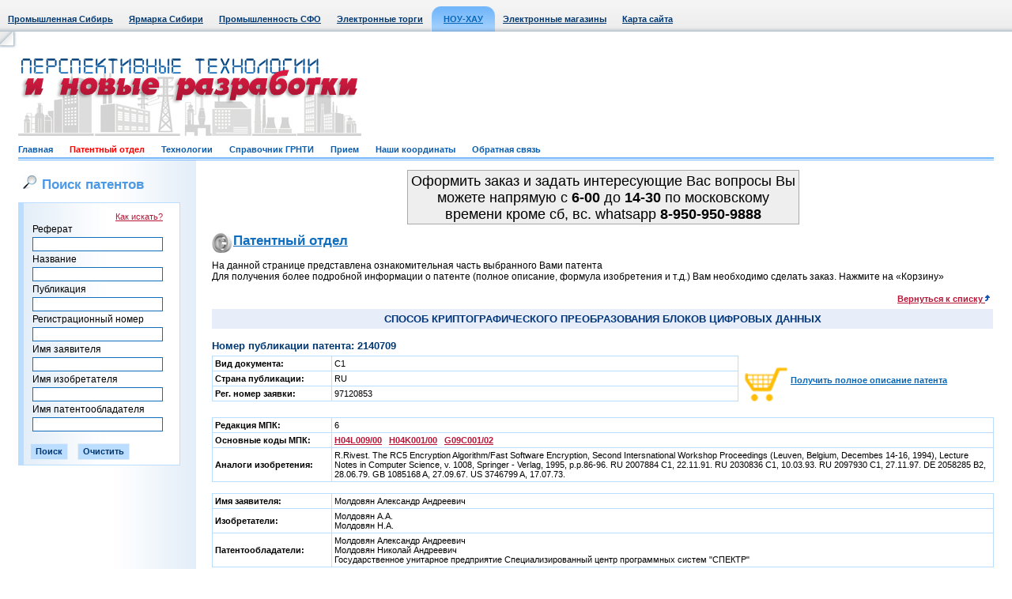

--- FILE ---
content_type: text/html; Charset=windows-1251
request_url: http://www.sibpatent.ru/patent.asp?nPubl=2140709&mpkcls=G09&ptncls=G09C&sort=2
body_size: 7888
content:

<!DOCTYPE HTML PUBLIC "-//W3C//DTD HTML 4.01 Transitional//EN">



<html>
<head>

	<BASE HREF="http://www.sibpatent.ru/">
<LINK HREF="http://www.sibpatent.ru/css/style.css" REL="stylesheet" type="text/css">
<LINK HREF="http://www.sibpatent.ru/favicon.ico" REL="shortcut icon">
<META HTTP-EQUIV="Content-Type" CONTENT="text/html; charset=windows-1251">
<META HTTP-EQUIV="From" CONTENT="mail=webmaster@sibindustry.ru">
<META HTTP-EQUIV="Content-language" CONTENT="ru-RU">
<META NAME="Resource-type" CONTENT="document">
<META NAME="Document-state" CONTENT="Dynamic">
<META NAME="Author" CONTENT="A. Bourgonov e-mail: abourg@sibindustry.ru">
<META NAME="robots" CONTENT="index,follow">

<SCRIPT language=Javascript src="http://www.sibpatent.ru/locallib.js" type="text/javascript"></SCRIPT>
<SCRIPT language=Javascript src="http://www.sibpatent.ru/Shop/ShopLibrary.js"  type="text/javascript"></SCRIPT>
<TITLE>Патентный отдел: Номер публикации патента: 2140709 </TITLE>
<script language="JavaScript" type="text/javascript">
<!--
function doFindEml() {
with (document.frmLogin) {
	if ((Email.value == "") || (Psw.value == "")) {
		alert("Введите свой E-mail и пароль");
		Email.focus();
		return false;
	}
	else {
		if (checkEmail(Email, "Ваш E-mail")) {
			doSeek.value = 1;
			submit();
		}
	}
	}
}
function CheckInput() {
with (document.frmLogin) {
	if (Email.value.length == 0) {
		alert("Укажите адрес e-mail!"); Email.focus(); return false;
	}
	if (!checkEmail(Email, "Ваш E-mail"))
		return false;

	if (Psw.value.length == 0) {
		alert("Вы не указали пароль!"); Psw.focus(); return false;
	}
	if (Predpr.value.length == 0) {
		alert("Заполните поле \"ФИО или название фирмы\"!"); Predpr.focus(); return false;
	}
	if (Adress.value.length == 0) {
		alert("Укажите адрес!"); Adress.focus(); return false;
	}
	doSeek.value = 2;
	return true;
	}
}
function DoClear() {
with (document.frmLogin) {
	Email.value = "";
	Psw.value = "";
	Predpr.value = "";
	Adress.value = "";
	Phone.value = "";
	doSeek.value = 3;
	submit();
	}
}
function DoClearAdv(mfrm) {
	with (mfrm) {
		fRef.value = "";
		fName.value = "";
		fPubl.value = "";
		fRegn.value = "";
		fZayav.value = "";
		fIsob.value = "";
		fPOwn.value = "";
		return true;
	}
}
function DoClearAdvZakaz(mfrm) {
	with (mfrm) {
		fRegn.value = "";
		fName.value = "";
		fPubl.value = "";
		fPOwn.value = "";
		return true;
	}
}
function checkEmail(obj, err_title) {
	var re = new RegExp("^[\\w\\.\\-]+\\@[\\w\\.\\-]+\\.[A-Za-z]{2,4}$");
	var re2 = new RegExp("\\.{2,}");
	if (re.test(obj.value) && !re2.test(obj.value)) { return true; }
	else {
		alert("В поле \"" + err_title + "\" введен неправильный адрес электронной почты!");
		obj.focus();
	}
	return false;
}

//-->
</script>

</head>

<body>

<table border="0" cellpadding="0" cellspacing="0" class="top" width="100%">
<tr>
	<td align="left">
		<table border="0" cellpadding="0" cellspacing="0">
		<tr align="center">
			<td class=top_m><a href="http://www.sibindustry.ru">Промышленная Сибирь</a></td>
			<td class=top_m><a href="http://www.techtorg.ru">Ярмарка Сибири</a></td>

			<td class=top_m><a href="http://sfo.sibindustry.ru/">Промышленность СФО</a></td>
			<td class=top_m><a href="http://ea.omskzakaz.ru">Электронные торги</a></td>

			<td><img src="/images/top_left.jpg" width="1" height="40"></td>
			<td width="15" valign="bottom"><img src="/images/menu_act_l.gif" width="15" height="32"></td>

			<td class="top_m_act"><a href="http://www.sibpatent.ru">НОУ-ХАУ</a></td><td width="15" valign="bottom"><img src="/images/menu_act_r.gif" width="15" height="32"></td>

			<td class=top_m><a href="http://www.techtorg.ru/elm/">Электронные магазины</a></td>
			
			
			<td class=top_m><a href="/vbs/map.asp">Карта сайта</a></td>
		</tr>
		</table>
	</td>
</tr>
</table>

	<!-- WriteVisit -->
	
<!-- шапка начало//-->
<table border="0" cellpadding="0" cellspacing="0" width="100%">
<tr><td height="23" width="23"><img src="/images/ugol_top_l.jpg" width="23" height="23"></td><td>&nbsp;</td><td width="23"><img src="/images/non.gif" width="23" height="1"></td></tr>
<tr><td width="23"><img src="/images/non.gif" width="23" height="110"></td>
<td class2="top_logo1" style="text-align:left;" >
		
			<div style="float: left;"><img src="/images/logo1_9.gif" ></div>
			
			
			<div style="float: right;"><div style="float: left;width:278;">&nbsp;</div></div>
			
		


	</td>
<!-- <img src="/images/ban1.gif" width="468" height="60"> -->
<!--
<form name=search2 action=main.php method=post style='margin-top: 0px; margin-bottom: 0px;'>
<table border="0" cellpadding="0" cellspacing="3">
<tr>
	<td><img src="/images/search1.jpg" width="20" height="18" border="0" alt=""></td>
	<td><input type="text" name=query class="search" value="Поиск по сайту"  onClick='document.all.query.value=""'><input type=hidden name=spec value=30></td>
	<td style="padding-right:10px;"><img src="/images/search2.gif" width="54" height="18" border="0" alt=""></td>
	<td><img src="/images/ico_home.gif" width="20" height="18" border="0" alt=""></td>
	<td><img src="/images/ico_mail.gif" width="20" height="18" border="0" alt=""></td>
</tr>
<tr>
	<td></td>
	<td class="search2"><span class="gray">Условие поиска:</span>&nbsp;&nbsp;<input type="radio" name="vtoption" value="31"><b>и</b>&nbsp;&nbsp;&nbsp;<input type="radio" name="vtoption" value="31"><b>или</b></td>
	<td></td>
	<td></td>
	<td></td>
</tr>
</table>
</form>
-->

<tr>
<td width="23"><img src="/images/non.gif" width="23" height="30"></td>
<td class="menu_b">
	<a href="/"  >Главная</a>&nbsp;&nbsp;&nbsp;&nbsp;&nbsp;&nbsp;
	<a href="/patent.asp"  style="color: red;" >Патентный отдел</a>&nbsp;&nbsp;&nbsp;&nbsp;&nbsp;&nbsp;
	<a href="/knowhow.asp"  >Технологии</a>&nbsp;&nbsp;&nbsp;&nbsp;&nbsp;&nbsp;
	<a href="/grnti.asp"  >Справочник ГРНТИ</a>&nbsp;&nbsp;&nbsp;&nbsp;&nbsp;&nbsp;
	<a href="/vvod.asp"  >Прием</a>&nbsp;&nbsp;&nbsp;&nbsp;&nbsp;&nbsp;
	<a href="/direct.asp"  >Наши координаты</a>&nbsp;&nbsp;&nbsp;&nbsp;&nbsp;&nbsp;
	<a href="/feedback.asp"  >Обратная связь</a>&nbsp;&nbsp;&nbsp;&nbsp;&nbsp;&nbsp;
</td>
<td width="23"><img src="/images/non.gif" width="23" height="30"></td>
</tr>
</table>
<!-- шапка конец//-->


<table border="0" cellpadding="0" cellspacing="0" width="100%">
<tr valign="top">
	<td width="23"><img src="/images/non.gif" width="23" height="1"></td>
	<td>
		<table border="0" cellpadding="0" cellspacing="0">
		<tr valign="top">
			<td class="left_b" width="205">

				
	<h1><img src="/images/search1.jpg" width="20" height="18" hspace="5">Поиск патентов</h1>

	<table border="0" cellpadding="3" cellspacing="1" class="tab_b blue" width="100%">
	<tr class="tab_b2 blue2">
		<td class="tab_l_b left_b2 lit">
			<form name=frmAdvSeek action="patent.asp" method=post style='margin-top: 5px; margin-bottom: 3px; margin-left: 5px;'>
			<table border="0" cellpadding="0" cellspacing="3">

			<tr><td align="right"><a class="lit red" href="patent.asp?helpseek=1">Как искать?</a></td></tr>

			<tr><td align="left">Реферат</td></tr><tr><td align="right"><input maxlength="150" type="text" name=fRef class=in value="" style="width:165px"></td></tr>
			<tr><td align="left">Название</td></tr><tr><td align="right"><input maxlength="150" type="text" name=fName class=in value="" style="width:165px"></td></tr>
			<tr><td align="left">Публикация</td></tr><tr><td align="right"><input maxlength="150" type="text" name=fPubl class=in value="" style="width:165px"></td></tr>
			<tr><td align="left">Регистрационный номер</td></tr><tr><td align="right"><input maxlength="150" type="text" name=fRegn class=in value="" style="width:165px"></td></tr>
			<tr><td align="left">Имя заявителя</td></tr><tr><td align="right"><input maxlength="150" type="text" name=fZayav class=in value="" style="width:165px"></td></tr>
			<tr><td align="left">Имя изобретателя</td></tr><tr><td align="right"><input maxlength="150" type="text" name=fIsob class=in value="" style="width:165px"></td></tr>
			<tr><td align="left">Имя патентообладателя</td></tr><tr><td align="right"><input maxlength="150" type="text" name=fPOwn class=in value="" style="width:165px"></td></tr>
			</table>
			<br>
			<input class="sub" value="Поиск" name="B1" type="submit">&nbsp;&nbsp;&nbsp;&nbsp;<input class="sub" name="cancel" value="Очистить" type="button" onClick="DoClearAdv(frmAdvSeek);">
			</form>
		</td>
	</tr>
	</table>

						<br>
						
<!-- Яндекс.Директ -->
<div id="yandex_ad"></div>
<script type="text/javascript">
(function(w, d, n, s, t) {
    w[n] = w[n] || [];
    w[n].push(function() {
        Ya.Direct.insertInto(141741, "yandex_ad", {
            ad_format: "direct",
            font_size: 1,
            type: "vertical",
            limit: 5,
            title_font_size: 3,
            links_underline: true,
            site_bg_color: "FFFFFF",
            header_bg_color: "E6FFCC",
            title_color: "002571",
            url_color: "0767B9",
            text_color: "000000",
            hover_color: "FF0000",
            sitelinks_color: "229922",
            favicon: true,
            no_sitelinks: false
        });
    });
    t = d.getElementsByTagName("script")[0];
    s = d.createElement("script");
    s.src = "//an.yandex.ru/system/context.js";
    s.type = "text/javascript";
    s.async = true;
    t.parentNode.insertBefore(s, t);
})(window, document, "yandex_context_callbacks");
</script>
<br>
<center>
<!--Openstat--><span id="openstat230223"></span><script type="text/javascript">
var openstat = { counter: 230223, image: 5045, next: openstat }; document.write(unescape("%3Cscript%20src=%22http" +
(("https:" == document.location.protocol) ? "s" : "") +
"://openstat.net/cnt.js%22%20defer=%22defer%22%3E%3C/script%3E"));
</script><!--/Openstat-->
</center>
<br>
<center>
<!-- Yandex.Metrika informer 
<a href="http://metrika.yandex.ru/stat/?id=8134879&amp;from=informer"
target="_blank" rel="nofollow"><img src="//bs.yandex.ru/informer/8134879/3_1_FFFFFFFF_EFEFEFFF_0_pageviews"
style="width:88px; height:31px; border:0;" alt="Яндекс.Метрика" title="Яндекс.Метрика: данные за сегодня (просмотры, визиты и уникальные посетители)" /></a>
<!-- /Yandex.Metrika informer -->

<!-- Yandex.Metrika counter -->
<div style="display:none;"><script type="text/javascript">
(function(w, c) {
    (w[c] = w[c] || []).push(function() {
        try {
            w.yaCounter8134879 = new Ya.Metrika({id:8134879, enableAll: true});
        }
        catch(e) { }
    });
})(window, "yandex_metrika_callbacks");
</script></div>
<script src="//mc.yandex.ru/metrika/watch.js" type="text/javascript" defer="defer"></script>
<noscript><div><img src="//mc.yandex.ru/watch/8134879" style="position:absolute; left:-9999px;" alt="" /></div></noscript>
<!-- /Yandex.Metrika counter -->

</center>
<br>

	
				<br>


				<img src="/images/non.gif" width="205" height="10">
			</td>

			<td class="base">
			
				<center>
			<table width="500" height="60">
 <tbody>
    <tr>
      <td align="center" valign="top" style="background-color: #EEEEEE; padding-top: 3; font-size: 18px; border: #aaaaaa 1px solid">
        Оформить заказ и задать интересующие Вас вопросы Вы можете напрямую c <strong>6-00</strong> до <strong>14-30</strong> по московскому времени кроме сб, вс. whatsapp <strong>8-950-950-9888</strong></p>
      </td>
    </tr>
  </tbody>
</table></center>

			<!-- патентный отдел//-->  
				<div><h1 class="ico10"><a class="blue" href="/patent.asp">Патентный отдел</a></h1></div>
				
				
	<table cellPadding=0 cellSpacing=0 border=0 width="100%">
	<tr valign=top>
		<td width="100%">
			
					
			<p>На данной странице представлена ознакомительная часть выбранного Вами патента</p>
			
				<p>Для получения более подробной информации о патенте (полное описание, формула изобретения и т.д.) Вам необходимо сделать заказ. Нажмите на «Корзину»</p>
			
			<br>
		<div align="left"><TABLE cellSpacing=0 cellPadding=0 width=100% border=0><TR><td><h3>&nbsp;</h3></td><TD nowrap align="right" width="1%"><a href="http://www.sibpatent.ru/patent.asp?mpkcls=G09&ptncls=G09C&sort=2" class="lit red"><b>Вернуться к списку</b>&nbsp;<img border="0" height="9" width="6" src="/Images/sort4.gif"></a></td><TD width=5><IMG src="Images/empty.gif" height=5 width=5 border=0></TD></TR></TABLE></div><div align="left" style="margin-top: 5px;"><TABLE cellSpacing=0 cellPadding=0 width=100% border=0><TR>   <TD align=center bgColor='#e7edf9' width="100%"><span class=NamePredpr>СПОСОБ КРИПТОГРАФИЧЕСКОГО ПРЕОБРАЗОВАНИЯ БЛОКОВ ЦИФРОВЫХ ДАННЫХ</span></TD>   <TD height=25 width=1><IMG src="Images/non.gif" height=25 width=1 border=0></TD></TR></TABLE></div><br><div align="left"><TABLE cellSpacing=0 cellPadding=0 width=100% border=0><TR><td><h3>Номер публикации патента: 2140709</h3></td><TD width=5><IMG src="Images/empty.gif" height=5 width=5 border=0></TD></TR></TABLE></div>
	<table cellSpacing=0 cellPadding=0 width="100%"  class="tab_w" border=0 style="margin-top: 5px;">
	<tr class="tab_w">
		<td class="lit" align=left valign=top width="100%">
			<table border="0" cellpadding="3" cellspacing="1" class="tab_b" width="100%">
<tr class="tab_w"><td class="lit" nowrap width="150"><b>Вид документа:&nbsp;</b></td><td class="lit" width="100%">C1&nbsp;</td></tr><tr class="tab_w"><td class="lit" nowrap width="150"><b>Страна публикации:&nbsp;</b></td><td class="lit" width="100%">RU&nbsp;</td></tr><tr class="tab_w"><td class="lit" nowrap width="150"><b>Рег. номер заявки:&nbsp;</b></td><td class="lit" width="100%">97120853&nbsp;</td></tr>
			</table>
		</td>
		<td align=left valign=top width="30">&nbsp;</td>
		<td align=left valign=top width="320" nowrap=nowrap>
<a class=lit href="http://www.sibpatent.ru/patent.asp?mpkcls=G09&ptncls=G09C&sort=2&nPubl=2140709&zakaz=1&zpage=1&addpubl=1" ><img align=absmiddle alt="Сделать заказ" title="Сделать заказ" src="Images/korz.png" width=63 height=64 border=0><b>Получить полное описание патента</b></a>
		</td>
	<tr>
	</table>

	<br>

	<table border="0" cellpadding="3" cellspacing="1" class="tab_b" width="100%">
<tr class="tab_w"><td class="lit" nowrap width="150"><b>Редакция МПК:&nbsp;</b></td><td class="lit" width="100%">6&nbsp;</td></tr><tr class="tab_w"><td class="lit" nowrap width="150"><b>Основные коды МПК:&nbsp;</b></td><td class="lit" width="100%"><a class="lit red" href=patent.asp?ptncls=H04L009/00&mpkcls=H04L009><b>H04L009/00</b></a> &nbsp; <a class="lit red" href=patent.asp?ptncls=H04K001/00&mpkcls=H04K001><b>H04K001/00</b></a> &nbsp; <a class="lit red" href=patent.asp?ptncls=G09C001/02&mpkcls=G09C001><b>G09C001/02</b></a> &nbsp; &nbsp;</td></tr><tr class="tab_w"><td class="lit" nowrap width="150"><b>Аналоги изобретения:&nbsp;</b></td><td class="lit" width="100%">R.Rivest. The RC5 Encryption Algorithm/Fast Software Encryption, Second Intersnational Workshop Proceedings (Leuven, Belgium, Decembes 14-16, 1994), Lecture Notes in Computer Science, v. 1008, Springer - Verlag, 1995, p.p.86-96. RU 2007884 C1, 22.11.91. RU 2030836 C1, 10.03.93. RU 2097930 C1, 27.11.97. DE 2058285 B2, 28.06.79. GB 1085168 A, 27.09.67. US 3746799 A, 17.07.73.&nbsp;</td></tr>
	</table>

	<br>

	<table border="0" cellpadding="3" cellspacing="1" class="tab_b" width="100%">
<tr class="tab_w"><td class="lit" nowrap width="150"><b>Имя заявителя:&nbsp;</b></td><td class="lit" width="100%">Молдовян Александр Андреевич&nbsp;</td></tr><tr class="tab_w"><td class="lit" nowrap width="150"><b>Изобретатели:&nbsp;</b></td><td class="lit" width="100%">Молдовян А.А.<br>Молдовян Н.А.&nbsp;</td></tr><tr class="tab_w"><td class="lit" nowrap width="150"><b>Патентообладатели:&nbsp;</b></td><td class="lit" width="100%">Молдовян Александр Андреевич<br>Молдовян Николай Андреевич<br>Государственное унитарное предприятие Специализированный центр программных систем "СПЕКТР"&nbsp;</td></tr>
	</table>

	<br>

<div align="left"><TABLE cellSpacing=0 cellPadding=0 width=100% border=0><TR><td><h3>Реферат</h3></td><TD width=5><IMG src="Images/empty.gif" height=5 width=5 border=0></TD></TR></TABLE></div><br><p align=justify>Способ относится к электросвязи и вычислительной технике, а конкретнее к криптографическим способам и устройствам для шифрования цифровых данных. Технический результат - повышение криптостойкости. Сущность способа заключается в разбиении блока данных на N &ge; 2 подблоков, поочередном преобразовании подблоков путем выполнения над подблоком по крайней мере одной операции преобразования, которая зависит от значения входного блока. В качестве операции, зависящей от значения входного блока, используется операция подстановки, выполняемая над k двоичными разрядами подблока, где 8 &cong; k &cong; 16, причем операции подстановок задаются таблицами подстановок, число которых T &ge; 2. В качестве таблиц подстановок используются секретные таблицы подстановок. Кроме того, в способе дополнительно формируют двоичный вектор V и для осуществления операции подстановки по значению V выбирают таблицу подстановки, причем вектор на текущем шаге преобразования формируют в зависимости от его значения на предшествующем шаге преобразования и от значения одного из подблоков. 2 з.п.ф-лы, 3 ил.</p><p align=justify><div align="left"><TABLE cellSpacing=0 cellPadding=0 width=100% border=0><TR><td><h3>&nbsp;</h3></td><TD nowrap align="right" width="1%"><a href="http://www.sibpatent.ru/patent.asp?mpkcls=G09&ptncls=G09C&sort=2" class="lit red"><b>Вернуться к списку</b>&nbsp;<img border="0" height="9" width="6" src="/Images/sort4.gif"></a></td><TD width=5><IMG src="Images/empty.gif" height=5 width=5 border=0></TD></TR></TABLE></div><br>

		</td>
	</tr>
	</table>
	
				
			<!-- патентный отдел//-->  
			</td>
		</tr>
		</table>
	</td>
	<td width="23"><img src="/images/non.gif" width="23" height="1"></td>
</tr>
</table>
<!-- 1 конец//-->


<!-- bottom начало/-->
<table border="0" cellpadding="0" cellspacing="0" class="bot" width="100%">
<tr valign="top">
	<td width="23"><img src="/images/non.gif" width="23" height="99"></td>
	<td class="icon">
		<noindex><a href="http://www.sibindustry.ru/direct.asp" style="text-decoration:none;color:black;"><b>Дирекция сайта "Промышленная Сибирь"</b></a></noindex>
		
		<br>Россия, г.Омск, ул.Учебная, 199-Б, к.408А
		
		
		<br>Сайт открыт 01.11.2000
		<br>© 2000-2018 Промышленная Сибирь
	</td>
	
		<td valign=middle align=center>
			
		</td>
	
	
	
	<td class="ray">
		<a href="http://www.raystudio.ru" class="gray" target="_blank">Разработка дизайна сайта:</a><br><a href="http://www.raystudio.ru" class="gray" target="_blank">Дизайн-студия "RayStudio"</a>
	</td>
	<td width="23"><img src="/images/non.gif" width="23" height="99"></td>
</tr>
</table>
<!-- bottom конец/-->


</body>
</html>
